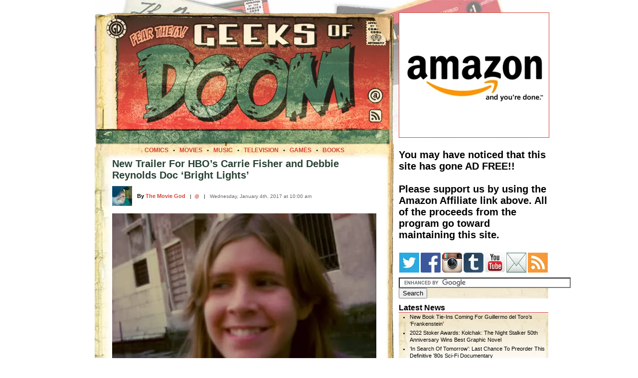

--- FILE ---
content_type: text/html; charset=UTF-8
request_url: https://geeksofdoom.com/2017/01/04/trailer-fisher-reynolds-bright-lights?amp
body_size: 13607
content:
<!DOCTYPE html PUBLIC "-//W3C//DTD XHTML 1.0 Transitional//EN" "https://www.w3.org/TR/xhtml1/DTD/xhtml1-transitional.dtd">
<html xmlns="https://www.w3.org/1999/xhtml">
<head profile="https://gmpg.org/xfn/11">
<meta http-equiv="Content-Type" content="text/html; charset=UTF-8" />
<meta http-equiv="Content-Language" content="en" />
<meta name="MSSmartTagsPreventParsing" content="TRUE" />
<meta name="Resource-Type" content="document" />
<meta name="Distribution" content="global" />
<meta name="Robots" content="all" />
<meta name="Revisit-After" content="2 days" />
<meta name="title" content="New Trailer For HBO&#8217;s Carrie Fisher and Debbie Reynolds Doc &#8216;Bright Lights&#8217;" />
<meta name="verify-v1" content="GlLwf81MqmMaxKIrWnrJwZYVtqCACxeu9QCfvXsPjnc=" />
<meta name="y_key" content="1cc2fb1dfa767fa5" />
<link rel="shortcut icon" href="https://www.geeksofdoom.com/GoD/img/favicon.ico" />
<title>New Trailer For HBO&#8217;s Carrie Fisher and Debbie Reynolds Doc &#8216;Bright Lights&#8217;</title>
<link rel="stylesheet" href="https://www.geeksofdoom.com/GoD_css/master_1000.css" type="text/css" media="screen" />
<link rel="alternate" type="application/rss+xml" title="Geeks of Doom RSS" href="https://feeds.feedburner.com/geeksofdoom" />
<link rel="pingback" href="https://www.geeksofdoom.com/xmlrpc.php" />
<meta name='robots' content='max-image-preview:large' />
<link rel='dns-prefetch' href='//stats.wp.com' />
<link rel='preconnect' href='//c0.wp.com' />
<link rel='preconnect' href='//i0.wp.com' />
<link rel="alternate" type="application/rss+xml" title="Geeks of Doom &raquo; New Trailer For HBO&#8217;s Carrie Fisher and Debbie Reynolds Doc &#8216;Bright Lights&#8217; Comments Feed" href="https://geeksofdoom.com/2017/01/04/trailer-fisher-reynolds-bright-lights/feed" />
<link rel='stylesheet' id='litespeed-cache-dummy-css' href='https://geeksofdoom.com/wp-content/plugins/litespeed-cache/assets/css/litespeed-dummy.css' type='text/css' media='all' />
<link rel='stylesheet' id='wp-block-library-css' href='https://c0.wp.com/c/6.6.4/wp-includes/css/dist/block-library/style.min.css' type='text/css' media='all' />
<link rel='stylesheet' id='mediaelement-css' href='https://c0.wp.com/c/6.6.4/wp-includes/js/mediaelement/mediaelementplayer-legacy.min.css' type='text/css' media='all' />
<link rel='stylesheet' id='wp-mediaelement-css' href='https://c0.wp.com/c/6.6.4/wp-includes/js/mediaelement/wp-mediaelement.min.css' type='text/css' media='all' />
<style id='jetpack-sharing-buttons-style-inline-css' type='text/css'>
.jetpack-sharing-buttons__services-list{display:flex;flex-direction:row;flex-wrap:wrap;gap:0;list-style-type:none;margin:5px;padding:0}.jetpack-sharing-buttons__services-list.has-small-icon-size{font-size:12px}.jetpack-sharing-buttons__services-list.has-normal-icon-size{font-size:16px}.jetpack-sharing-buttons__services-list.has-large-icon-size{font-size:24px}.jetpack-sharing-buttons__services-list.has-huge-icon-size{font-size:36px}@media print{.jetpack-sharing-buttons__services-list{display:none!important}}.editor-styles-wrapper .wp-block-jetpack-sharing-buttons{gap:0;padding-inline-start:0}ul.jetpack-sharing-buttons__services-list.has-background{padding:1.25em 2.375em}
</style>
<style id='classic-theme-styles-inline-css' type='text/css'>
/*! This file is auto-generated */
.wp-block-button__link{color:#fff;background-color:#32373c;border-radius:9999px;box-shadow:none;text-decoration:none;padding:calc(.667em + 2px) calc(1.333em + 2px);font-size:1.125em}.wp-block-file__button{background:#32373c;color:#fff;text-decoration:none}
</style>
<style id='global-styles-inline-css' type='text/css'>
:root{--wp--preset--aspect-ratio--square: 1;--wp--preset--aspect-ratio--4-3: 4/3;--wp--preset--aspect-ratio--3-4: 3/4;--wp--preset--aspect-ratio--3-2: 3/2;--wp--preset--aspect-ratio--2-3: 2/3;--wp--preset--aspect-ratio--16-9: 16/9;--wp--preset--aspect-ratio--9-16: 9/16;--wp--preset--color--black: #000000;--wp--preset--color--cyan-bluish-gray: #abb8c3;--wp--preset--color--white: #ffffff;--wp--preset--color--pale-pink: #f78da7;--wp--preset--color--vivid-red: #cf2e2e;--wp--preset--color--luminous-vivid-orange: #ff6900;--wp--preset--color--luminous-vivid-amber: #fcb900;--wp--preset--color--light-green-cyan: #7bdcb5;--wp--preset--color--vivid-green-cyan: #00d084;--wp--preset--color--pale-cyan-blue: #8ed1fc;--wp--preset--color--vivid-cyan-blue: #0693e3;--wp--preset--color--vivid-purple: #9b51e0;--wp--preset--gradient--vivid-cyan-blue-to-vivid-purple: linear-gradient(135deg,rgba(6,147,227,1) 0%,rgb(155,81,224) 100%);--wp--preset--gradient--light-green-cyan-to-vivid-green-cyan: linear-gradient(135deg,rgb(122,220,180) 0%,rgb(0,208,130) 100%);--wp--preset--gradient--luminous-vivid-amber-to-luminous-vivid-orange: linear-gradient(135deg,rgba(252,185,0,1) 0%,rgba(255,105,0,1) 100%);--wp--preset--gradient--luminous-vivid-orange-to-vivid-red: linear-gradient(135deg,rgba(255,105,0,1) 0%,rgb(207,46,46) 100%);--wp--preset--gradient--very-light-gray-to-cyan-bluish-gray: linear-gradient(135deg,rgb(238,238,238) 0%,rgb(169,184,195) 100%);--wp--preset--gradient--cool-to-warm-spectrum: linear-gradient(135deg,rgb(74,234,220) 0%,rgb(151,120,209) 20%,rgb(207,42,186) 40%,rgb(238,44,130) 60%,rgb(251,105,98) 80%,rgb(254,248,76) 100%);--wp--preset--gradient--blush-light-purple: linear-gradient(135deg,rgb(255,206,236) 0%,rgb(152,150,240) 100%);--wp--preset--gradient--blush-bordeaux: linear-gradient(135deg,rgb(254,205,165) 0%,rgb(254,45,45) 50%,rgb(107,0,62) 100%);--wp--preset--gradient--luminous-dusk: linear-gradient(135deg,rgb(255,203,112) 0%,rgb(199,81,192) 50%,rgb(65,88,208) 100%);--wp--preset--gradient--pale-ocean: linear-gradient(135deg,rgb(255,245,203) 0%,rgb(182,227,212) 50%,rgb(51,167,181) 100%);--wp--preset--gradient--electric-grass: linear-gradient(135deg,rgb(202,248,128) 0%,rgb(113,206,126) 100%);--wp--preset--gradient--midnight: linear-gradient(135deg,rgb(2,3,129) 0%,rgb(40,116,252) 100%);--wp--preset--font-size--small: 13px;--wp--preset--font-size--medium: 20px;--wp--preset--font-size--large: 36px;--wp--preset--font-size--x-large: 42px;--wp--preset--spacing--20: 0.44rem;--wp--preset--spacing--30: 0.67rem;--wp--preset--spacing--40: 1rem;--wp--preset--spacing--50: 1.5rem;--wp--preset--spacing--60: 2.25rem;--wp--preset--spacing--70: 3.38rem;--wp--preset--spacing--80: 5.06rem;--wp--preset--shadow--natural: 6px 6px 9px rgba(0, 0, 0, 0.2);--wp--preset--shadow--deep: 12px 12px 50px rgba(0, 0, 0, 0.4);--wp--preset--shadow--sharp: 6px 6px 0px rgba(0, 0, 0, 0.2);--wp--preset--shadow--outlined: 6px 6px 0px -3px rgba(255, 255, 255, 1), 6px 6px rgba(0, 0, 0, 1);--wp--preset--shadow--crisp: 6px 6px 0px rgba(0, 0, 0, 1);}:where(.is-layout-flex){gap: 0.5em;}:where(.is-layout-grid){gap: 0.5em;}body .is-layout-flex{display: flex;}.is-layout-flex{flex-wrap: wrap;align-items: center;}.is-layout-flex > :is(*, div){margin: 0;}body .is-layout-grid{display: grid;}.is-layout-grid > :is(*, div){margin: 0;}:where(.wp-block-columns.is-layout-flex){gap: 2em;}:where(.wp-block-columns.is-layout-grid){gap: 2em;}:where(.wp-block-post-template.is-layout-flex){gap: 1.25em;}:where(.wp-block-post-template.is-layout-grid){gap: 1.25em;}.has-black-color{color: var(--wp--preset--color--black) !important;}.has-cyan-bluish-gray-color{color: var(--wp--preset--color--cyan-bluish-gray) !important;}.has-white-color{color: var(--wp--preset--color--white) !important;}.has-pale-pink-color{color: var(--wp--preset--color--pale-pink) !important;}.has-vivid-red-color{color: var(--wp--preset--color--vivid-red) !important;}.has-luminous-vivid-orange-color{color: var(--wp--preset--color--luminous-vivid-orange) !important;}.has-luminous-vivid-amber-color{color: var(--wp--preset--color--luminous-vivid-amber) !important;}.has-light-green-cyan-color{color: var(--wp--preset--color--light-green-cyan) !important;}.has-vivid-green-cyan-color{color: var(--wp--preset--color--vivid-green-cyan) !important;}.has-pale-cyan-blue-color{color: var(--wp--preset--color--pale-cyan-blue) !important;}.has-vivid-cyan-blue-color{color: var(--wp--preset--color--vivid-cyan-blue) !important;}.has-vivid-purple-color{color: var(--wp--preset--color--vivid-purple) !important;}.has-black-background-color{background-color: var(--wp--preset--color--black) !important;}.has-cyan-bluish-gray-background-color{background-color: var(--wp--preset--color--cyan-bluish-gray) !important;}.has-white-background-color{background-color: var(--wp--preset--color--white) !important;}.has-pale-pink-background-color{background-color: var(--wp--preset--color--pale-pink) !important;}.has-vivid-red-background-color{background-color: var(--wp--preset--color--vivid-red) !important;}.has-luminous-vivid-orange-background-color{background-color: var(--wp--preset--color--luminous-vivid-orange) !important;}.has-luminous-vivid-amber-background-color{background-color: var(--wp--preset--color--luminous-vivid-amber) !important;}.has-light-green-cyan-background-color{background-color: var(--wp--preset--color--light-green-cyan) !important;}.has-vivid-green-cyan-background-color{background-color: var(--wp--preset--color--vivid-green-cyan) !important;}.has-pale-cyan-blue-background-color{background-color: var(--wp--preset--color--pale-cyan-blue) !important;}.has-vivid-cyan-blue-background-color{background-color: var(--wp--preset--color--vivid-cyan-blue) !important;}.has-vivid-purple-background-color{background-color: var(--wp--preset--color--vivid-purple) !important;}.has-black-border-color{border-color: var(--wp--preset--color--black) !important;}.has-cyan-bluish-gray-border-color{border-color: var(--wp--preset--color--cyan-bluish-gray) !important;}.has-white-border-color{border-color: var(--wp--preset--color--white) !important;}.has-pale-pink-border-color{border-color: var(--wp--preset--color--pale-pink) !important;}.has-vivid-red-border-color{border-color: var(--wp--preset--color--vivid-red) !important;}.has-luminous-vivid-orange-border-color{border-color: var(--wp--preset--color--luminous-vivid-orange) !important;}.has-luminous-vivid-amber-border-color{border-color: var(--wp--preset--color--luminous-vivid-amber) !important;}.has-light-green-cyan-border-color{border-color: var(--wp--preset--color--light-green-cyan) !important;}.has-vivid-green-cyan-border-color{border-color: var(--wp--preset--color--vivid-green-cyan) !important;}.has-pale-cyan-blue-border-color{border-color: var(--wp--preset--color--pale-cyan-blue) !important;}.has-vivid-cyan-blue-border-color{border-color: var(--wp--preset--color--vivid-cyan-blue) !important;}.has-vivid-purple-border-color{border-color: var(--wp--preset--color--vivid-purple) !important;}.has-vivid-cyan-blue-to-vivid-purple-gradient-background{background: var(--wp--preset--gradient--vivid-cyan-blue-to-vivid-purple) !important;}.has-light-green-cyan-to-vivid-green-cyan-gradient-background{background: var(--wp--preset--gradient--light-green-cyan-to-vivid-green-cyan) !important;}.has-luminous-vivid-amber-to-luminous-vivid-orange-gradient-background{background: var(--wp--preset--gradient--luminous-vivid-amber-to-luminous-vivid-orange) !important;}.has-luminous-vivid-orange-to-vivid-red-gradient-background{background: var(--wp--preset--gradient--luminous-vivid-orange-to-vivid-red) !important;}.has-very-light-gray-to-cyan-bluish-gray-gradient-background{background: var(--wp--preset--gradient--very-light-gray-to-cyan-bluish-gray) !important;}.has-cool-to-warm-spectrum-gradient-background{background: var(--wp--preset--gradient--cool-to-warm-spectrum) !important;}.has-blush-light-purple-gradient-background{background: var(--wp--preset--gradient--blush-light-purple) !important;}.has-blush-bordeaux-gradient-background{background: var(--wp--preset--gradient--blush-bordeaux) !important;}.has-luminous-dusk-gradient-background{background: var(--wp--preset--gradient--luminous-dusk) !important;}.has-pale-ocean-gradient-background{background: var(--wp--preset--gradient--pale-ocean) !important;}.has-electric-grass-gradient-background{background: var(--wp--preset--gradient--electric-grass) !important;}.has-midnight-gradient-background{background: var(--wp--preset--gradient--midnight) !important;}.has-small-font-size{font-size: var(--wp--preset--font-size--small) !important;}.has-medium-font-size{font-size: var(--wp--preset--font-size--medium) !important;}.has-large-font-size{font-size: var(--wp--preset--font-size--large) !important;}.has-x-large-font-size{font-size: var(--wp--preset--font-size--x-large) !important;}
:where(.wp-block-post-template.is-layout-flex){gap: 1.25em;}:where(.wp-block-post-template.is-layout-grid){gap: 1.25em;}
:where(.wp-block-columns.is-layout-flex){gap: 2em;}:where(.wp-block-columns.is-layout-grid){gap: 2em;}
:root :where(.wp-block-pullquote){font-size: 1.5em;line-height: 1.6;}
</style>
<link rel="https://api.w.org/" href="https://geeksofdoom.com/wp-json/" /><link rel="alternate" title="JSON" type="application/json" href="https://geeksofdoom.com/wp-json/wp/v2/posts/361280" /><link rel="EditURI" type="application/rsd+xml" title="RSD" href="https://geeksofdoom.com/xmlrpc.php?rsd" />
<meta name="generator" content="WordPress 6.6.4" />
<link rel="canonical" href="https://geeksofdoom.com/2017/01/04/trailer-fisher-reynolds-bright-lights" />
<link rel='shortlink' href='https://wp.me/p3SKl0-1vZ6' />
<link rel="alternate" title="oEmbed (JSON)" type="application/json+oembed" href="https://geeksofdoom.com/wp-json/oembed/1.0/embed?url=https%3A%2F%2Fgeeksofdoom.com%2F2017%2F01%2F04%2Ftrailer-fisher-reynolds-bright-lights" />
<link rel="alternate" title="oEmbed (XML)" type="text/xml+oembed" href="https://geeksofdoom.com/wp-json/oembed/1.0/embed?url=https%3A%2F%2Fgeeksofdoom.com%2F2017%2F01%2F04%2Ftrailer-fisher-reynolds-bright-lights&#038;format=xml" />
	<style>img#wpstats{display:none}</style>
		<style data-context="foundation-flickity-css">/*! Flickity v2.0.2
http://flickity.metafizzy.co
---------------------------------------------- */.flickity-enabled{position:relative}.flickity-enabled:focus{outline:0}.flickity-viewport{overflow:hidden;position:relative;height:100%}.flickity-slider{position:absolute;width:100%;height:100%}.flickity-enabled.is-draggable{-webkit-tap-highlight-color:transparent;tap-highlight-color:transparent;-webkit-user-select:none;-moz-user-select:none;-ms-user-select:none;user-select:none}.flickity-enabled.is-draggable .flickity-viewport{cursor:move;cursor:-webkit-grab;cursor:grab}.flickity-enabled.is-draggable .flickity-viewport.is-pointer-down{cursor:-webkit-grabbing;cursor:grabbing}.flickity-prev-next-button{position:absolute;top:50%;width:44px;height:44px;border:none;border-radius:50%;background:#fff;background:hsla(0,0%,100%,.75);cursor:pointer;-webkit-transform:translateY(-50%);transform:translateY(-50%)}.flickity-prev-next-button:hover{background:#fff}.flickity-prev-next-button:focus{outline:0;box-shadow:0 0 0 5px #09f}.flickity-prev-next-button:active{opacity:.6}.flickity-prev-next-button.previous{left:10px}.flickity-prev-next-button.next{right:10px}.flickity-rtl .flickity-prev-next-button.previous{left:auto;right:10px}.flickity-rtl .flickity-prev-next-button.next{right:auto;left:10px}.flickity-prev-next-button:disabled{opacity:.3;cursor:auto}.flickity-prev-next-button svg{position:absolute;left:20%;top:20%;width:60%;height:60%}.flickity-prev-next-button .arrow{fill:#333}.flickity-page-dots{position:absolute;width:100%;bottom:-25px;padding:0;margin:0;list-style:none;text-align:center;line-height:1}.flickity-rtl .flickity-page-dots{direction:rtl}.flickity-page-dots .dot{display:inline-block;width:10px;height:10px;margin:0 8px;background:#333;border-radius:50%;opacity:.25;cursor:pointer}.flickity-page-dots .dot.is-selected{opacity:1}</style><style data-context="foundation-slideout-css">.slideout-menu{position:fixed;left:0;top:0;bottom:0;right:auto;z-index:0;width:256px;overflow-y:auto;-webkit-overflow-scrolling:touch;display:none}.slideout-menu.pushit-right{left:auto;right:0}.slideout-panel{position:relative;z-index:1;will-change:transform}.slideout-open,.slideout-open .slideout-panel,.slideout-open body{overflow:hidden}.slideout-open .slideout-menu{display:block}.pushit{display:none}</style>

<!-- Facebook Like Thumbnail -->
<link rel="image_src" href="https://www.geeksofdoom.com/GoD/img/2017/01/carrie-fisher-bright-lights-530x340.jpg" />
<!-- End Facebook Like Thumbnail -->

<style>.ios7.web-app-mode.has-fixed header{ background-color: rgba(45,53,63,.88);}</style>

</head>

<body>

	<div id="frame">
		<div id="framebackground">


<!-- VSPACE --><table width="900" border="0"><tr><td><img src="https://www.geeksofdoom.com/GoD/img/spacer.gif" alt="space" width="900" height="25" /></td></tr></table>

<!-- BODY TABLE BEGIN -->
<table width="900" border="0" cellpadding="0" cellspacing="0">
	<tr>


<!-- COLUMN ONE -->
		<td valign="top">

<!-- MASTHEAD BEGIN -->
			<table border="0" cellpadding="0" cellspacing="0">
				<tr>
					<td colspan="3"><img src="https://www.geeksofdoom.com/GoD/img/frame/entry_top_01.png" width="600" height="7" border="0" alt="head" />
					</td>
				</tr>
				<tr>
					<td><img src="https://www.geeksofdoom.com/GoD/img/frame/entry_top_02.png" width="5" height="263" border="0" alt="head" />
					</td>
					<td><img src="https://www.geeksofdoom.com/GoD/img/frame/entry_top_03.jpg" width="590" height="263" border="0" alt="head" usemap="#headermap" />
					</td>
					<td><img src="https://www.geeksofdoom.com/GoD/img/frame/entry_top_04.png" width="5" height="263" border="0" alt="head" />
					</td>
				</tr>
			</table>
<map name="headermap" id="headermap">
<area shape="rect" coords="0,0,525,225" href="/" alt="Home" title="Visit the Geeks of Doom homepage" />
<area shape="rect" coords="538,141,575,178" href="https://www.geeksofdoom.com/contact/" alt="Contact" title="Contact the Geeks of Doom" />
<area shape="rect" coords="540,184,575,219" href="https://feeds.feedburner.com/geeksofdoom" alt="RSS Feed" title="Subscribe to our RSS Feed" />
</map>
<!-- MASTHEAD END -->


<!-- BREADCRUMBS -->
			<table width="600" border="0" cellpadding="0" cellspacing="0">
				<tr>
					<td align="center" valign="top" height="23" background="https://www.geeksofdoom.com/GoD/img/frame/story_border_top.jpg">
						<span class="breadcrumbs"><strong>
<a href="https://www.geeksofdoom.com/category/comics">COMICS</a>
<font color="#284232">&nbsp;&nbsp;&bull;&nbsp;&nbsp;</font>
<a href="https://www.geeksofdoom.com/category/movies">MOVIES</a>
<font color="#284232">&nbsp;&nbsp;&bull;&nbsp;&nbsp;</font>
<a href="https://www.geeksofdoom.com/category/music">MUSIC</a>
<font color="#284232">&nbsp;&nbsp;&bull;&nbsp;&nbsp;</font>
<a href="https://www.geeksofdoom.com/category/television">TELEVISION</a>
<font color="#284232">&nbsp;&nbsp;&bull;&nbsp;&nbsp;</font>
<a href="https://www.geeksofdoom.com/category/video-games">GAMES</a>
<font color="#284232">&nbsp;&nbsp;&bull;&nbsp;&nbsp;</font>
<a href="https://www.geeksofdoom.com/category/books">BOOKS</a>
						</strong></span>
					</td>
				</tr>
			</table>
<!-- BREADCRUMBS -->

<!-- ENTRY BEGIN -->
<!-- LOOP BEGIN -->
	

			<table width="600" border="0" cellpadding="0" cellspacing="0">
				<tr>
					<td width="35" bgcolor="#ffffff" background="https://www.geeksofdoom.com/GoD/img/frame/story_border_left.jpg">
					</td>
					<td width="530">

<span class="storyheadsingle" id="post-361280">New Trailer For HBO&#8217;s Carrie Fisher and Debbie Reynolds Doc &#8216;Bright Lights&#8217;</span>

						<table width="530" border="0"><tr><td><img src="https://www.geeksofdoom.com/GoD/img/spacer.gif" alt="space" height="10" /></td></tr></table>

						<table width="530" cellpadding="0" cellspacing="0" border="0">
							<tr>
								<td valign="middle" align="left" width="50"><img src="https://www.geeksofdoom.com/GoD/img/users/themoviegod.jpg" alt="The Movie God" width="40" height="40" align="top"/>
								</td>
								<td valign="middle" align="left" width="470">
<span class="storyauthor">By <a href="https://www.geeksofdoom.com/meet-the-geeks#themoviegod" target="_blank" title="View The Movie God's profile">The Movie God</a></span>
	&nbsp;&nbsp;|&nbsp;&nbsp;<a target="_blank" title="Follow The Movie God on Twitter" href="https://twitter.com/jdusso29">@</a>
	&nbsp;&nbsp;|&nbsp;&nbsp;
<span class="storydate">Wednesday, January 4th, 2017 at 10:00 am</span>
								</td>
							</tr>
						</table>


<div class="storytext"><p><a href="https://www.geeksofdoom.com/?attachment_id=361283" rel="attachment wp-att-361283" target="_blank"><img data-recalc-dims="1" fetchpriority="high" decoding="async" title="Carrie Fisher in HBO&#039;s Bright Lights"  src="https://i0.wp.com/www.geeksofdoom.com/GoD/img/2017/01/carrie-fisher-bright-lights-530x340.jpg?resize=530%2C340&#038;ssl=1" alt="Carrie Fisher in HBO&#039;s Bright Lights" width="530" height="340" class="c" /></a></p>
<p>A couple of days back we found out that HBO would be airing a documentary they had made about the lives and relationship of <em>Star Wars</em> star <strong>Carrie Fisher</strong> and her mother, <em>Singin&#8217; in the Rain</em> star <strong>Debbie Reynolds</strong>, this weekend.</p>
<p>The film, titled <em><strong>Bright Lights</strong></em>, had already screened at multiple film festivals, including its premiere at Cannes, to high praise, but was not officially released before Fisher and Reynolds passed away <a href="https://www.geeksofdoom.com/2016/12/28/debbie-reynolds-carrie-fisher-mom-dead" target="_blank">within one day of each other</a> last week. A clip from the doc had been previously released and can be seen <a href="https://www.geeksofdoom.com/2017/01/02/bright-lights-carrie-fisher-debbie-reynolds" target="_blank">right here</a>, but HBO has now released more of a trailer which can be seen below.</p>
<p><span id="more-361280"></span></p>
<p>Here&#8217;s the information on when you can watch <em>Bright Lights</em> from an HBO press release:</p>
<blockquote><p><em>In light of the recent and unexpected deaths of both Carrie Fisher and Debbie Reynolds, the documentary BRIGHT LIGHTS: STARRING CARRIE FISHER AND DEBBIE REYNOLDS will debut SATURDAY, JAN. 7 at 8:00 p.m. (ET/PT), exclusively on HBO. The story of a family&#8217;s complicated love, this documentary is an intimate portrait of Hollywood royalty in all its eccentricity. Carrie Fisher and her mother, Debbie Reynolds, live in the same Beverly Hills compound. The 83-year-old grand dame still has a Las Vegas act, but performing is taking its toll. Carrie&#8217;s response is both hilarious and heart-rending. Featuring vintage family films that bring iconic old-world Hollywood to life, as well as extensive vÃ©ritÃ© footage, the film is directed by Alexis Bloom and Fisher Stevens.</p>
<p>BRIGHT LIGHTS: STARRING CARRIE FISHER AND DEBBIE REYNOLDS has already received audience and critical acclaim at many prestigious film festivals, including the 2016 Cannes Film Festival, the Telluride Film Festival and the New York Film Festival.</em></p></blockquote>
<p>The film is directed by <strong>Alexis Bloom</strong> (<em>Nova Science Now</em>) and <strong>Fisher Stevens</strong> (<em>The Cove</em>).</p>
<p><span class="blt">Trailer</span></p>
<p><iframe width="530" height="340" src="https://www.youtube.com/embed/K97Rthh-qmk" frameborder="0" allowfullscreen></iframe></p>
<p><small>[Source: <a href="https://www.youtube.com/channel/UCbKo3HsaBOPhdRpgzqtRnqA" target="_blank">HBODocs</a>]</small></p>
<p>Follow me on <a href="https://twitter.com/TheMovieGod" target="_blank"><strong>Twitter</strong></a>.</p>
</div>








			<table>
				<tr>
					<td><div id="disqus_thread">
<h2 id="comments">No Comments	<a href="#postcomment" title="Leave a comment">&raquo;</a>
</h2>

	<p>No comments yet.</p>

<p><a href="https://geeksofdoom.com/2017/01/04/trailer-fisher-reynolds-bright-lights/feed"><abbr title="Really Simple Syndication">RSS</abbr> feed for comments on this post.</a>	<a href="https://geeksofdoom.com/2017/01/04/trailer-fisher-reynolds-bright-lights/trackback" rel="trackback">TrackBack <abbr title="Universal Resource Locator">URL</abbr></a>
</p>

<h2 id="postcomment">Leave a comment</h2>


<form action="https://geeksofdoom.com/wp-comments-post.php" method="post" id="commentform">


<p><input type="text" name="author" id="author" value="" size="22" tabindex="1" />
<label for="author"><small>Name (required)</small></label></p>

<p><input type="text" name="email" id="email" value="" size="22" tabindex="2" />
<label for="email"><small>Mail (will not be published) (required)</small></label></p>

<p><input type="text" name="url" id="url" value="" size="22" tabindex="3" />
<label for="url"><small>Website</small></label></p>


<!--<p><small><strong>XHTML:</strong> You can use these tags: &lt;a href=&quot;&quot; title=&quot;&quot;&gt; &lt;abbr title=&quot;&quot;&gt; &lt;acronym title=&quot;&quot;&gt; &lt;b&gt; &lt;blockquote cite=&quot;&quot;&gt; &lt;cite&gt; &lt;code&gt; &lt;del datetime=&quot;&quot;&gt; &lt;em&gt; &lt;i&gt; &lt;q cite=&quot;&quot;&gt; &lt;s&gt; &lt;strike&gt; &lt;strong&gt; </small></p>-->

<p><textarea name="comment" id="comment" cols="64" rows="5" tabindex="4"></textarea></p>

<p><input name="submit" type="submit" id="submit" tabindex="5" value="Submit Comment" />
<input type="hidden" name="comment_post_ID" value="361280" />
</p>
<p style="display: none;"><input type="hidden" id="akismet_comment_nonce" name="akismet_comment_nonce" value="0a7f3626d0" /></p><p style="display: none !important;" class="akismet-fields-container" data-prefix="ak_"><label>&#916;<textarea name="ak_hp_textarea" cols="45" rows="8" maxlength="100"></textarea></label><input type="hidden" id="ak_js_1" name="ak_js" value="225"/><script>document.getElementById( "ak_js_1" ).setAttribute( "value", ( new Date() ).getTime() );</script></p>
</form>


</div>
					</td>
				</tr>
			</table>
			
			
						<table border="0"><tr><td><img src="https://www.geeksofdoom.com/GoD/img/spacer.gif" alt="space" height="10" /></td></tr></table>

						<table cellpadding="0" cellspacing="0" width="530" border="0">
							<tr valign="top">
								<td valign="top" align="left" width="530"><div class="topics"><b>Topics:</b> <a href="https://geeksofdoom.com/category/movies" rel="category tag">Movies</a>, <a href="https://geeksofdoom.com/category/news" rel="category tag">News</a>, <a href="https://geeksofdoom.com/category/trailers" rel="category tag">Trailers</a></div>
								</td>
							</tr>
						</table>

						<table cellpadding="0" cellspacing="0" width="530" border="0">
							<tr valign="top">
								<td valign="top" align="left" width="530"><div class="topics"><b>Tags:</b>  <a href="https://geeksofdoom.com/tag/alexis-bloom" rel="tag">Alexis Bloom</a>, <a href="https://geeksofdoom.com/tag/bright-lights" rel="tag">Bright Lights</a>, <a href="https://geeksofdoom.com/tag/carrie-fisher" rel="tag">Carrie Fisher</a>, <a href="https://geeksofdoom.com/tag/debbie-reynolds" rel="tag">Debbie Reynolds</a>, <a href="https://geeksofdoom.com/tag/fisher-stevens" rel="tag">Fisher Stevens</a>, <a href="https://geeksofdoom.com/tag/hbo" rel="tag">HBO</a></div>
								</td>
							</tr>
						</table>
						

						<table border="0"><tr><td><img src="https://www.geeksofdoom.com/GoD/img/spacer.gif" alt="space" height="10" /></td></tr></table>


<!--
<rdf:RDF xmlns:rdf="http://www.w3.org/1999/02/22-rdf-syntax-ns#"
			xmlns:dc="http://purl.org/dc/elements/1.1/"
			xmlns:trackback="http://madskills.com/public/xml/rss/module/trackback/">
		<rdf:Description rdf:about="https://geeksofdoom.com/2017/01/04/trailer-fisher-reynolds-bright-lights"
    dc:identifier="https://geeksofdoom.com/2017/01/04/trailer-fisher-reynolds-bright-lights"
    dc:title="New Trailer For HBO&#8217;s Carrie Fisher and Debbie Reynolds Doc &#8216;Bright Lights&#8217;"
    trackback:ping="https://geeksofdoom.com/2017/01/04/trailer-fisher-reynolds-bright-lights/trackback" />
</rdf:RDF>-->


						<table width="530" border="0" cellpadding="0" cellspacing="0">
							<tr>
								<td colspan="3" align="center"><div class="postnavtext"><b>Previous Article</b></div></td>
								<td colspan="1"><img src="https://www.geeksofdoom.com/GoD/img/spacer.gif" alt="space" width="1" height="10" /></td>
								<td colspan="3" align="center"><div class="postnavtext"><b>Next Article</b></div></td>
							</tr>
							<tr>
								<td width="8"><div class="postnavtext">&laquo;</div></td>
								<td width="250" align="right" valign="top"><div class="postnavtext"><a href="https://geeksofdoom.com/2017/01/03/clips-kings-of-con-michael-cudlitz" rel="prev">Check Out Clips From Today&#8217;s &#8216;Kings Of Con&#8217; With &#8216;The Walking Dead&#8217;s Michael Cudlitz!</a></div></td>
								<td width="6"></td>
								<td width="1" bgcolor="000000"></td>
								<td width="7"></td>
								<td width="250" align="left" valign="top"><div class="postnavtext"><a href="https://geeksofdoom.com/2017/01/04/ces-2017-ikeybo-light-keyboard" rel="next">CES 2017: iKeybo: The Light Keyboard (Literally)</a></div></td>
								<td width="8"><div class="postnavtext">&raquo;</div></td>
							</tr>
						</table>
						
						<table width="530" border="0" cellpadding="0" cellspacing="0" align="center">
							<tr>
								<td><img src="https://www.geeksofdoom.com/GoD/img/spacer.gif" alt="space" height="15" /></td>
							</tr>
							<tr>
								<td align="center">


								</td>
							</tr>
						</table>


					</td>
					<td width="35" background="https://www.geeksofdoom.com/GoD/img/frame/story_border_right.jpg">
					</td>
				</tr>
				<tr>
					<td colspan="3" height="30" background="https://www.geeksofdoom.com/GoD/img/frame/story_border_bottom.jpg">
					</td>
				</tr>
			</table>

			<table><tr><td><img src="https://www.geeksofdoom.com/GoD/img/spacer.gif" alt="space" height="5" /></td></tr></table>




			<table width="600" border="0">
				<tr>
					<td>
<div class="related">
<div id="relatedposts"><b>Related Articles on Geeks of Doom</b>						<table width="600" align="center">
							<tr>
								<td width="20" height="25"></td>
								<td align="left">• <a href="https://geeksofdoom.com/2022/08/15/408-que-sera-sera-violent-delights-a-westworld-podcast" rel="bookmark" title="408: Que Será, Será – Violent Delights: A Westworld Podcast">408: Que Será, Será – Violent Delights: A Westworld Podcast</a></td>
							</tr>
						</table>
						<table width="600" align="center">
							<tr>
								<td width="20" height="25"></td>
								<td align="left">• <a href="https://geeksofdoom.com/2022/08/08/407-metanoia-violent-delights-a-westworld-podcast" rel="bookmark" title="407: Metanoia – Violent Delights: A Westworld Podcast">407: Metanoia – Violent Delights: A Westworld Podcast</a></td>
							</tr>
						</table>
						<table width="600" align="center">
							<tr>
								<td width="20" height="25"></td>
								<td align="left">• <a href="https://geeksofdoom.com/2022/08/01/406-fidelity-violent-delights-a-westworld-podcast" rel="bookmark" title="406: Fidelity – Violent Delights: A Westworld Podcast">406: Fidelity – Violent Delights: A Westworld Podcast</a></td>
							</tr>
						</table>
						<table width="600" align="center">
							<tr>
								<td width="20" height="25"></td>
								<td align="left">• <a href="https://geeksofdoom.com/2022/07/25/405-zhuangzi-violent-delights-a-westworld-podcast" rel="bookmark" title="405: Zhuangzi – Violent Delights: A Westworld Podcast">405: Zhuangzi – Violent Delights: A Westworld Podcast</a></td>
							</tr>
						</table>
						<table width="600" align="center">
							<tr>
								<td width="20" height="25"></td>
								<td align="left">• <a href="https://geeksofdoom.com/2022/07/18/404-generation-loss-violent-delights-a-westworld-podcast" rel="bookmark" title="404: Generation Loss – Violent Delights: A Westworld Podcast">404: Generation Loss – Violent Delights: A Westworld Podcast</a></td>
							</tr>
						</table>
</div></div>
					</td>
				</tr>
			</table>


<!-- LOOP END -->
<!-- ENTRY END -->




		</td>
<!-- COLUMN ONE END-->




<!-- COLUMN TWO BEGIN-->
		<td><img src="https://www.geeksofdoom.com/GoD/img/spacer.gif" alt="space" width="10" height="20" /></td>
<!-- COLUMN TWO END-->





<!-- COLUMN THREE BEGIN -->
		<td valign="top">
			<table width="300" border="0" cellpadding="0" cellspacing="0">
				<tr>



<!-- AFFILIATE 300x250 AD -->
					<td>
						<table width="300" border="0">
							<tr>
								<td width="300" height="250" valign="top" align="right">

<!-- AMAZON AFFILIATE HOMEPAGE 300x250 -->
<a target="_blank" href="https://www.amazon.com/?&_encoding=UTF8&tag=geeksofdoom-20&linkCode=ur2&linkId=2b5dcdf9804b1f3ebb6b2f6a242e247d&camp=1789&creative=9325"><img border="1" src="https://www.geeksofdoom.com/GoD/img/promo/amazon_300x250.jpg" alt="Amazon.com" width="300" height="250" /></a>
<!-- AMAZON AFFILIATE HOMEPAGE 300x250 -->
								</td>
							</tr>
						</table>
					</td>
				</tr>
			</table>
<!-- AFFILIATE 300x250 AD -->

<!-- VSPACE --><table width="300" border="0"><tr><td><img src="https://www.geeksofdoom.com/GoD/img/spacer.gif" alt="space" width="300" height="10" /></td></tr></table>

			<table width="300" border="0"><tr><td>
<h1><strong>You may have noticed that this site has gone AD FREE!!<br /><br />Please support us by using the Amazon Affiliate link above. All of the proceeds from the program go toward maintaining this site.</strong></h1>
			</td></tr></table>

<!-- VSPACE --><table width="300" border="0"><tr><td><img src="https://www.geeksofdoom.com/GoD/img/spacer.gif" alt="space" width="300" height="10" /></td></tr></table>


<!-- SOCIAL ICONS TABLE BEGIN -->
<table width="300" border="0" cellpadding="0" cellspacing="0">
	<tr>
		<td valign="middle" align="center" width="40"><a target="_blank" href="https://twitter.com/geeksofdoom"><img border="0" width="40" height="40" src="https://www.geeksofdoom.com/GoD/img/icons/icon-twitter.jpg" title="Follow Geeks of Doom on Twitter" alt="Geeks of Doom on Twitter" /></a>
		</td>
		<td valign="middle" align="center" width="40"><a target="_blank" href="https://facebook.com/geeksofdoom"><img border="0" width="40" height="40" src="https://www.geeksofdoom.com/GoD/img/icons/icon-facebook.jpg" title="Follow Geeks of Doom on Facebook" alt="Geeks of Doom on Facebook" /></a>
		</td>
		<td valign="middle" align="center" width="40"><a target="_blank" href="https://instagram.com/geekofdoom"><img border="0" width="40" height="40" src="https://www.geeksofdoom.com/GoD/img/icons/icon-instagram.png" title="Follow Geeks of Doom on Instagram" alt="Geeks of Doom on Instagram" /></a>
		</td>
		<td valign="middle" align="center" width="40"><a target="_blank" href="https://geeksofdoom.tumblr.com/"><img border="0" width="40" height="40" src="https://www.geeksofdoom.com/GoD/img/icons/icon-tumblr.png" title="Follow Geeks of Doom on Tumblr" alt="Follow Geeks of Doom on Tumblr" /></a>
		</td>
		<td valign="middle" align="center" width="40"><a target="_blank" href="https://www.youtube.com/user/geeksofdoom/videos?view=0&sort=p&flow=grid"><img border="0" width="40" height="40" src="https://www.geeksofdoom.com/GoD/img/icons/icon-youtube.jpg" title="Subscribe to Geeks of Doom on YouTube" alt="Geeks of Doom on YouTube" /></a>
		</td>
		<td valign="middle" align="center" width="40"><a target="_blank" href="https://feedburner.google.com/fb/a/mailverify?uri=geeksofdoom"><img border="0" width="40" height="40" src="https://www.geeksofdoom.com/GoD/img/icons/icon-email.jpg" title="Subscribe to the Geeks of Doom Email Digest" alt="Geeks of Doom Email Digest" /></a>
		</td>
		<td valign="middle" align="center" width="40"><a target="_blank" href="https://feeds.feedburner.com/geeksofdoom"><img border="0" width="40" height="40" src="https://www.geeksofdoom.com/GoD/img/icons/icon-rss.jpg" title="Subscribe to the Geeks of Doom RSS Feed" alt="Geeks of Doom RSS Feed" /></a>
		</td>								
	</tr>
</table>
<!-- SOCIAL ICONS SUB-SUB-TABLE END -->



<!-- VSPACE --><table width="300" border="0"><tr><td><img src="https://www.geeksofdoom.com/GoD/img/spacer.gif" alt="space" width="300" height="10" /></td></tr></table>



<!-- SEARCH, NEWS LIST SUB-TABLE BEGIN -->
			<table width="300" border="0" cellpadding="0" cellspacing="0">
				<tr>


					<td width="300" valign="top">


<!-- SEARCH BEGIN-->
						<table bgcolor="#FEF3BD" width="300" border="0" cellpadding="0" cellspacing="0">
							<tr>
								<td valign="middle" background="https://www.geeksofdoom.com/GoD/img/frame/nav_bkgrnd.gif">
<!-- SiteSearch Google -->
<form action="https://www.geeksofdoom.com/search-results" id="cse-search-box">
  <div>
    <input type="hidden" name="cx" value="partner-pub-4066827149788913:1965500915" />
    <input type="hidden" name="cof" value="FORID:10" />
    <input type="hidden" name="ie" value="UTF-8" />
    <input type="text" name="q" size="41" />
    <input type="submit" name="sa" value="Search" />
  </div>
</form>

<script type="text/javascript" src="https://www.google.com/coop/cse/brand?form=cse-search-box&amp;lang=en"></script>
<!-- SiteSearch Google -->
								</td>
							</tr>
						</table>
<!-- SEARCH END -->

						<table width="300" border="0"><tr><td><img src="https://www.geeksofdoom.com/GoD/img/spacer.gif" alt="space" height="10" /></td></tr></table>

<!-- NEWS LIST BEGIN -->
						<table width="300" border="0" cellpadding="0" cellspacing="0">
							<tr>
								<td width="300" valign="top"><div class="navhead">Latest News</div>
<div class="navtext">
	<ul>		<li><a href="https://geeksofdoom.com/2025/10/20/guillermo-del-toro-frankenstein-book-tie-ins">New Book Tie-Ins Coming For Guillermo del Toro&#8217;s &#8216;Frankenstein&#8217;</a></li>
				<li><a href="https://geeksofdoom.com/2023/06/20/2022-stoker-awards-kolchak-wins">2022 Stoker Awards: Kolchak: The Night Stalker 50th Anniversary Wins Best Graphic Novel</a></li>
				<li><a href="https://geeksofdoom.com/2022/03/15/in-search-of-tomorrow-preorder">&#8216;In Search Of Tomorrow&#8217;: Last Chance To Preorder This Definitive &#8217;80s Sci-Fi Documentary</a></li>
				<li><a href="https://geeksofdoom.com/2021/11/07/stranger-things-nyc-pop-up">Video: &#8216;Stranger Things&#8217; Times Square NYC Pop-Up Store</a></li>
				<li><a href="https://geeksofdoom.com/2021/10/29/kolchak-stalks-the-night-again-in-50th-anniversary-graphic-novel">Kolchak Stalks The Night Again In 50th Anniversary Graphic Novel</a></li>
			</ul><div class="irt"><a href="https://www.geeksofdoom.com/category/news">...more news</a></div>
</div>
								</td>
							</tr>
						</table>

						<table width="300" border="0" cellpadding="0" cellspacing="0">
							<tr>
								<td width="300" valign="top"><div class="navhead">Latest Features</div>
<div class="navtext">
	<ul>		<li><a href="https://geeksofdoom.com/2025/11/28/holiday-gift-guide-2025-dungeons-dragons">Holiday Gift Guide 2025: Dungeons &#038; Dragons</a></li>
				<li><a href="https://geeksofdoom.com/2025/11/24/holiday-gift-guide-2025-books">Holiday Gift Guide 2025: Books, Games, Collectibles &#038; More!</a></li>
				<li><a href="https://geeksofdoom.com/2025/09/04/fall-2025-book-recommendations">Fall 2025 Book Recommendations</a></li>
				<li><a href="https://geeksofdoom.com/2025/05/12/kickstarter-spotlight-glow-1-7">Kickstarter Spotlight: Glow #1-7: A Post-Apocalyptic Techno-Fantasy Odyssey</a></li>
				<li><a href="https://geeksofdoom.com/2024/11/25/holiday-gift-guide-2024-dungeons-dragons">Holiday Gift Guide 2024: Dungeons &#038; Dragons</a></li>
			</ul><div class="irt"><a href="https://www.geeksofdoom.com/category/features">...more features</a></div> 
</div>
								</td>
							</tr>
						</table>

						<table width="300" border="0" cellpadding="0" cellspacing="0">
							<tr>
								<td width="300" valign="top"><div class="navhead">Latest Reviews</div>
<div class="navtext">
	<ul>		<li><a href="https://geeksofdoom.com/2026/01/20/book-review-twelve-months-dresden-files">Book Review: Twelve Months (A Novel Of The Dresden Files)</a></li>
				<li><a href="https://geeksofdoom.com/2025/12/29/book-review-pocket-portraits-tolkien">Book Review: Pocket Portraits: J.R.R. Tolkien: The Father of Modern Fantasy</a></li>
				<li><a href="https://geeksofdoom.com/2025/11/26/book-review-frankenstein-complete-screenplay-del-toro">Book Review: Frankenstein: The Complete Screenplay: Written and Directed by Guillermo del Toro</a></li>
				<li><a href="https://geeksofdoom.com/2025/11/22/book-review-superman-art-making-of">Book Review: Superman: The Art and Making of the Film</a></li>
				<li><a href="https://geeksofdoom.com/2025/11/19/book-review-edward-gorey-uneasy-elixirs">Book Review: Uneasy Elixirs: 50 Curious Cocktails Inspired by the Works of Edward Gorey</a></li>
			</ul><div class="irt"><a href="https://www.geeksofdoom.com/category/reviews">...more reviews</a></div> 
</div>
								</td>
							</tr>
						</table>
<!-- NEWS LIST END -->


					</td>
				</tr>
			</table>
<!-- SEARCH, NEWS LIST SUB-TABLE END -->



<!-- VSPACE --><table width="300" border="0"><tr><td><img src="https://www.geeksofdoom.com/GoD/img/spacer.gif" alt="space" height="30" /></td></tr></table>



<!-- PODCAST AREA BEGIN -->
			<table width="300" border="0" cellpadding="0" cellspacing="0">
				<tr>
					<td valign="top" align="left" colspan="3"><div class="navhead">Geeks of Doom Podcast Network!</div></td>
				</tr>
				<tr><td width="300" colspan="3"><img src="https://www.geeksofdoom.com/GoD/img/spacer.gif" alt="space" height="11" /></td></tr>
				<tr bgcolor="#D24538">
					<td width="100"><a href="https://www.geeksofdoom.com/category/podcasts/the-drill-down/"><img border="0" src="https://www.geeksofdoom.com/GoD/img/promo/sb-podcast-tdd.jpg" width="100" title="Listen to the Drill Down Podcast" alt="The Drill Down Podcast" /></a></td>
					<td width="100" bgcolor="#D24538"><a href="https://www.geeksofdoom.com/category/podcasts/tardisblend/"><img border="0" src="https://www.geeksofdoom.com/GoD/img/promo/sb-podcast-tb.jpg" width="100" title="Listen to the TARDISblend Podcast" alt="TARDISblend Podcast" /></a>
					</td>
					<td width="100"><a target="_blank" href="https://www.geeksofdoom.com/podcasts/violent-delights"><img border="0" src="https://www.geeksofdoom.com/GoD/img/promo/Violent-Delights-podcast.jpg" title="Listen to the Violent Delights: A Westworld Podcast" alt="Westworld Podcast" width="100" /></a>
					</td>
				</tr>
			</table>
<!-- PODCAST AREA END-->



		</td>
<!-- COLUMN THREE END-->
	</tr>
</table>
<!-- BODY TABLE END -->

<!-- Powered by WPtouch: 4.3.62 --><script type="text/javascript" id="jetpack-stats-js-before">
/* <![CDATA[ */
_stq = window._stq || [];
_stq.push([ "view", JSON.parse("{\"v\":\"ext\",\"blog\":\"57376846\",\"post\":\"361280\",\"tz\":\"-5\",\"srv\":\"geeksofdoom.com\",\"j\":\"1:14.5\"}") ]);
_stq.push([ "clickTrackerInit", "57376846", "361280" ]);
/* ]]> */
</script>
<script type="text/javascript" src="https://stats.wp.com/e-202604.js" id="jetpack-stats-js" defer="defer" data-wp-strategy="defer"></script>
<script defer type="text/javascript" src="https://geeksofdoom.com/wp-content/plugins/akismet/_inc/akismet-frontend.js" id="akismet-frontend-js"></script>
<!-- FOOTER BEGINS -->


<!-- ARCHIVE BEGIN -->
<table width="900" border="0">
	<tr>
		<td>
<div class="navhead">Archive</div><div class="cloudtext">
<a href='https://www.geeksofdoom.com/2023/' title='2023'> 2023</a>&nbsp; &middot; &nbsp;
<a href='https://www.geeksofdoom.com/2022/' title='2022'> 2022</a>&nbsp; &middot; &nbsp;
<a href='https://www.geeksofdoom.com/2021/' title='2021'> 2021</a>&nbsp; &middot; &nbsp;
<a href='https://www.geeksofdoom.com/2020/' title='2020'> 2020</a>&nbsp; &middot; &nbsp;
<a href='https://www.geeksofdoom.com/2019/' title='2019'> 2019</a>&nbsp; &middot; &nbsp;
<a href='https://www.geeksofdoom.com/2018/' title='2018'> 2018</a>&nbsp; &middot; &nbsp;
<a href='https://www.geeksofdoom.com/2017/' title='2017'> 2017</a>&nbsp; &middot; &nbsp;
<a href='https://www.geeksofdoom.com/2016/' title='2016'> 2016</a>&nbsp; &middot; &nbsp;
<a href='https://www.geeksofdoom.com/2015/' title='2015'> 2015</a>&nbsp; &middot; &nbsp;
<a href='https://www.geeksofdoom.com/2014/' title='2014'> 2014</a>&nbsp; &middot; &nbsp;<br />
<a href='https://www.geeksofdoom.com/2013/' title='2013'> 2013</a>&nbsp; &middot; &nbsp;
<a href='https://www.geeksofdoom.com/2012/' title='2012'> 2012</a>&nbsp; &middot; &nbsp;
<a href='https://www.geeksofdoom.com/2011/' title='2011'> 2011</a>&nbsp; &middot; &nbsp;
<a href='https://www.geeksofdoom.com/2010/' title='2010'> 2010</a>&nbsp; &middot; &nbsp;
<a href='https://www.geeksofdoom.com/2009/' title='2009'> 2009</a>&nbsp; &middot; &nbsp;
<a href='https://www.geeksofdoom.com/2008/' title='2008'> 2008</a>&nbsp; &middot; &nbsp;
<a href='https://www.geeksofdoom.com/2007/' title='2007'> 2007</a>&nbsp; &middot; &nbsp;
<a href='https://www.geeksofdoom.com/2006/' title='2006'> 2006</a>&nbsp; &middot; &nbsp;
<a href='https://www.geeksofdoom.com/2005/' title='2005'> 2005</a></div>
		</td>	
	</tr>
</table>
<!-- ARCHIVE ENDS -->


<!-- BACK MATTER -->
<table width="900" border="0">
	<tr>
		<td><img src="https://www.geeksofdoom.com/GoD/img/spacer.gif" alt="space" height="10" /></td>
	</tr>
	<tr>
		<td align="center">
<strong>Geeks of Doom</strong> is proudly powered by <a href="https://wordpress.org/" target="_blank">WordPress</a>.<br /><br />
Students of the Unusual&trade; comic cover used with permission of <a href="https://3boysproductions.com/" target="_blank">3BoysProductions</a><br />
The Mercuri Bros.&trade; comic cover used with permission of <strong>Prodigal Son Press</strong><br /><br />
<strong>Geeks of Doom</strong> is designed and maintained by <a href="https://www.geeksofdoom.com/meet-the-geeks#dave3">our geeky webmaster</a><br />
All original content copyright &copy;2005-2023 Geeks of Doom<br />
All external content copyright of its respective owner, except where noted
		</td>
	</tr>
	<tr>
		<td><img src="https://www.geeksofdoom.com/GoD/img/spacer.gif" alt="space" height="10" /></td>
	</tr>
	<tr>
		<td align="center"><a href="https://creativecommons.org/licenses/by-nc-sa/2.5/"><img alt="Creative Commons License" src="https://www.geeksofdoom.com/GoD/img/icons/somerights20.png" border="0" /></a><br />
This website is licensed under<br />
a <a href="https://creativecommons.org/licenses/by-nc-sa/2.5/">Creative Commons License</a>.
		</td>
	</tr>
	<tr>
		<td><img src="https://www.geeksofdoom.com/GoD/img/spacer.gif" alt="space" height="10" /></td>
	</tr>
	<tr>
		<td align="center">
<a href="https://www.geeksofdoom.com/meet-the-geeks/">About</a> | <a href="https://www.geeksofdoom.com/privacy-policy">Privacy Policy</a> | <a href="https://www.geeksofdoom.com/contact/">Contact</a>
		</td>
	</tr>
	<tr>
		<td><img src="https://www.geeksofdoom.com/GoD/img/spacer.gif" alt="space" height="10" /></td>
	</tr>
</table>



<!-- BACK MATTER ENDS -->


<!-- FOOTER ENDS -->
		</div>
	</div>
<!-- FRAME ENDS -->


<!--
<script type="text/javascript" src="https://platform.tumblr.com/v1/share.js"></script>
-->
</body>
</html>

<!-- Page cached by LiteSpeed Cache 7.7 on 2026-01-21 13:09:52 -->
<!-- Guest Mode -->